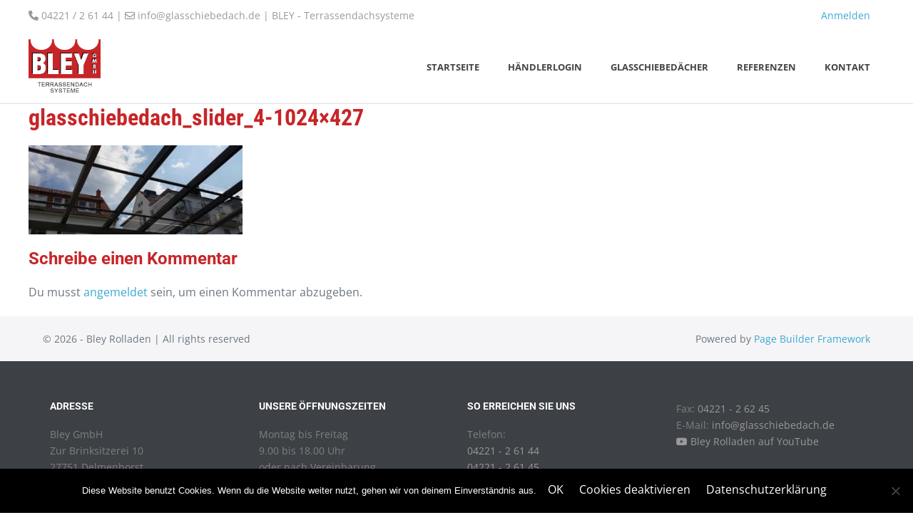

--- FILE ---
content_type: text/css
request_url: https://glasschiebedach.de/wp-content/uploads/so-css/so-css-page-builder-framework.css?ver=1542359863
body_size: 694
content:
.wpbf-menu-right .wpbf-menu a {
  text-transform: uppercase;
  font-weight: 600;
  font-size: 13px;
}

#wpbf-pre-header a {
  color: #999;
}

/*#header {
	border-bottom:1px solid #ddd;
  width:100% !important;
}*/

.wpbf-menu > .current-menu-item > a,
.wpbf-mobile-menu > .current-menu-item > a,
.wpbf-menu a:hover,
.wpbf-mobile-menu a:hover {
  background: #c72528;
  color: white;
}

.wpbf-menu-right .wpbf-menu a,
.wpbf-menu-left .wpbf-menu a,
.wpbf-menu-stacked .wpbf-menu a,
.wpbf-menu-stacked-advanced .wpbf-menu a,
.wpbf-menu-centered .wpbf-menu a,
#wpbf-pre-header .wpbf-menu a,
.wpbf-page-footer .wpbf-menu a {
  padding: 40px 20px;
}

.wpbf-nav-wrapper {
  padding: 0px;
}

.wpbf-padding-medium {
  padding: 0px;
}

.wpbf-inner-pre-header {
  padding-left: 0px;
}

#sfwa_footer .widget .widget-title,
#sfwa_footer p {
  font-size: 14px;
}

.footer-creditibility #sfwa_footer .widget .widget-title,
#sfwa_footer p {
  margin-bottom: 0px;
}

h1,
h2,
h3 {
  color: #c72528;
}

.widget ul li {
  list-style-type: disc;
  margin-left: 20px;
}

.um input[type=submit].um-button,
.um input[type=submit].um-button:focus,
.um a.um-button,
.um a.um-button.um-disabled:hover,
.um a.um-button.um-disabled:focus,
.um a.um-button.um-disabled:active {
  background: #c72528;
}

.um input[type=submit].um-button:hover,
.um a.um-button:hover {
  background: #751618;
  color: white;
}

.um .um-tip:hover,
.um .um-field-radio.active:not(.um-field-radio-state-disabled) i,
.um .um-field-checkbox.active:not(.um-field-radio-state-disabled) i,
.um .um-member-name a:hover,
.um .um-member-more a:hover,
.um .um-member-less a:hover,
.um .um-members-pagi a:hover,
.um .um-cover-add:hover,
.um .um-profile-subnav a.active,
.um .um-item-meta a,
.um-account-name a:hover,
.um-account-nav a.current,
.um-account-side li a.current span.um-account-icon,
.um-account-side li a.current:hover span.um-account-icon,
.um-dropdown li a:hover,
i.um-active-color,
span.um-active-color {
  color: #c72528;
}

.um-header,
.um-profile-navbar,
.um-profile-nav {
  display: none;
}

.wpbf-navigation {
  width: 100% !important;
  border-bottom: 1px solid #ddd;
}

@media screen and (max-width:1024px){
  #wpbf-pre-header {
  	display:none;
  }
}